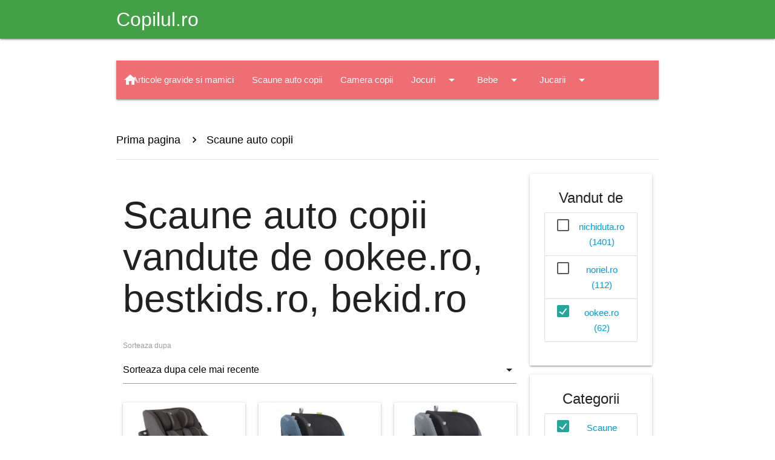

--- FILE ---
content_type: text/html; charset=UTF-8
request_url: https://shop.copilul.ro/Scaune-auto-copii-cs18/vandut-de/ookeero.bestkidsro.bekidro-ssm2.4.7
body_size: 8148
content:
<!DOCTYPE html>
<html lang="ro">

<head>
	<meta charset="utf-8">
	<meta name="viewport" content="width=device-width, initial-scale=1.0"/>

	<title> Scaune auto copii vandute de  ookee.ro, bestkids.ro, bekid.ro - Shop Copilul.ro</title>
	<meta name="description" content=" Scaune auto copii vandute de  ookee.ro, bestkids.ro, bekid.ro - Shop Copilul.ro" />

	<!-- Favicons -->
	<link rel="apple-touch-icon" href="https://shop.copilul.ro/assets/img/favicons/apple-touch-icon.png" sizes="180x180">
	<link rel="icon" href="https://shop.copilul.ro/assets/img/favicons/favicon-32x32.png" sizes="32x32" type="image/png">
	<link rel="icon" href="https://shop.copilul.ro/assets/img/favicons/favicon-16x16.png" sizes="16x16" type="image/png">
	<link rel="manifest" href="https://shop.copilul.ro/assets/img/favicons/manifest.json">
	<link rel="icon" href="https://shop.copilul.ro/assets/img/favicons/favicon.ico">

	<link href="https://fonts.googleapis.com/icon?family=Material+Icons" rel="stylesheet">
	<link href="https://cdn.jsdelivr.net/npm/@mdi/font@7.4.47/css/materialdesignicons.min.css" rel="stylesheet">
	
	<link href="https://shop.copilul.ro/assets/css/materialize.min.css" rel="stylesheet" media="screen" />
	<link href="https://shop.copilul.ro/assets/js/materialize.min.js" rel="javascript" media="screen" />

	<meta name="msapplication-config" content="https://shop.copilul.ro/assets/img/favicons/browserconfig.xml">

		
	<link rel="preconnect" href="https://www.copilul.ro/" />

	<link href="https://shop.copilul.ro/assets/css/fontawesome_shop.min.css" rel="stylesheet" media="screen" />

	    <script>
	window.dataLayer = window.dataLayer || [];
        function gtag(){dataLayer.push(arguments);}
        gtag('consent', 'default', {'ad_user_data':'denied','ad_personalization':'denied','ad_storage':'denied','analytics_storage':'denied'});
    </script>
    <!-- Google tag (gtag.js) -->
    <script async src="https://www.googletagmanager.com/gtag/js?id=G-G0LEB868KQ"></script>
    <script>
	window.dataLayer = window.dataLayer || [];
	function gtag(){dataLayer.push(arguments);}
	gtag('consent', 'update', {'ad_user_data':'granted','ad_personalization':'granted','ad_storage':'granted','analytics_storage':'granted'});
        gtag('js', new Date());
        gtag('config', 'G-G0LEB868KQ');
    </script>
	    <script src="https://securepubads.g.doubleclick.net/tag/js/gpt.js" crossorigin="anonymous" async></script>
    <script>
	window.googletag = window.googletag || {cmd: []};
	var anchor, interstitial, leftSideRail, rightSideRail;
	googletag.cmd.push(function() {
	    anchor          = googletag.defineOutOfPageSlot('/11453545/G1_Copilul.ro/G1_Copilul.ro_Anchor', googletag.enums.OutOfPageFormat.BOTTOM_ANCHOR);
	    interstitial    = googletag.defineOutOfPageSlot('/11453545/G1_Copilul.ro/G1_Copilul.ro_Interstitial', googletag.enums.OutOfPageFormat.INTERSTITIAL);

	    if (anchor) anchor.addService(googletag.pubads());
	    if (interstitial) interstitial.addService(googletag.pubads());

	    		leftSideRail    = googletag.defineOutOfPageSlot('/11453545/G1_Copilul.ro/G1_Copilul.ro_LeftSideRail', googletag.enums.OutOfPageFormat.LEFT_SIDE_RAIL);
		rightSideRail   = googletag.defineOutOfPageSlot('/11453545/G1_Copilul.ro/G1_Copilul.ro_RightSideRail', googletag.enums.OutOfPageFormat.RIGHT_SIDE_RAIL);
		if (leftSideRail) leftSideRail.addService(googletag.pubads());
		if (rightSideRail) rightSideRail.addService(googletag.pubads());
			    googletag.setConfig({
		centering: true,
		collapseDiv: "ON_NO_FILL",
		safeFrame: { forceSafeFrame: false },
		singleRequest: true
	    });

    	    googletag.enableServices();
	});
    </script>
    
    
	<style>
	.dropdown-content { top: 100% !important; width: auto !important; }
	.breadcrumb:before { color: black !important; font-size: 20px !important;}
	body { display: flex; min-height: 100vh; flex-direction: column; padding: 0 !important; }
	main { flex: 1 0 auto; }
	</style>
</head>
<body>

<header class="navbar-fixed">
	<nav class="green darken-1">
		<div class="nav-wrapper container">
			<a href="https://www.copilul.ro" title="Copilul.ro" class="brand-logo">
				Copilul.ro			</a>
		</div>
	</nav>
</header>

<main class="container section">

	<div class="row">
		<div class="col xl12 s12">
				<!-- /11453545/G1_Copilul.ro/G1_Copilul.ro_Billboard -->
<div id='div-gpt-ad-1755890437906-0' style='min-width: 970px; min-height: 250px; padding:15px 0;'>
    <script>
	googletag.cmd.push(function() {
	    googletag.defineSlot('/11453545/G1_Copilul.ro/G1_Copilul.ro_Billboard', [970, 250], 'div-gpt-ad-1755890437906-0').addService(googletag.pubads());
	    googletag.display('div-gpt-ad-1755890437906-0');
	});
    </script>
</div>
    		</div>
	</div>
	
	<div class="row">
		<nav class="col xl12 s12">
			<div class="nav-wrapper">
				<a href="https://shop.copilul.ro/" class="brand-logo left" title="Shop Copilul.ro">
					<i class="material-icons">home</i>
				</a>
				<a href="#" data-target="mobile-menu" class="sidenav-trigger right">
					<i class="material-icons">menu</i>
				</a>
				<ul class="right hide-on-med-and-down"><li><a href="https://shop.copilul.ro/Articole-gravide-si-mamici-cs24">Articole gravide si mamici</a></li><li><a href="https://shop.copilul.ro/Scaune-auto-copii-cs18">Scaune auto copii</a></li><li><a href="https://shop.copilul.ro/Camera-copii-cs10">Camera copii</a></li><li><a class="dropdown-trigger" data-target="navbar9" href="https://shop.copilul.ro/Jocuri-cs9">Jocuri<i class="material-icons right">arrow_drop_down</i></a></li><li><a class="dropdown-trigger" data-target="navbar6" href="https://shop.copilul.ro/Bebe-cs6">Bebe<i class="material-icons right">arrow_drop_down</i></a></li><li><a class="dropdown-trigger" data-target="navbar3" href="https://shop.copilul.ro/Jucarii-cs3">Jucarii<i class="material-icons right">arrow_drop_down</i></a></li><li><a class="dropdown-trigger" data-target="navbar1" href="https://shop.copilul.ro/Haine-cs1">Haine<i class="material-icons right">arrow_drop_down</i></a></li><li><a href="#searchbox" class="modal-trigger"><i class="material-icons right">search</i></a></li></ul><ul class="dropdown-content" id="navbar9"><li><a href="https://shop.copilul.ro/Timp-liber-cs33">Timp liber</a></li><li><a href="https://shop.copilul.ro/Indemanare-cs23">Indemanare</a></li><li><a href="https://shop.copilul.ro/Gandire-cs22">Gandire</a></li><li><a href="https://shop.copilul.ro/Magnetice-cs21">Magnetice</a></li><li><a href="https://shop.copilul.ro/Memorie-cs20">Memorie</a></li><li><a href="https://shop.copilul.ro/Puzzle-cs16">Puzzle</a></li></ul><ul class="dropdown-content" id="navbar6"><li><a href="https://shop.copilul.ro/Accesorii-cs32">Accesorii</a></li><li><a href="https://shop.copilul.ro/Articole-igiena-cs31">Articole igiena</a></li><li><a href="https://shop.copilul.ro/Premergatoare-cs30">Premergatoare</a></li><li><a href="https://shop.copilul.ro/Biberoane-si-tetine-cs8">Biberoane si tetine</a></li><li><a href="https://shop.copilul.ro/Mancare-cs7">Mancare</a></li><li><a href="https://shop.copilul.ro/Jucarii-bebelusi-cs5">Jucarii bebelusi</a></li><li><a href="https://shop.copilul.ro/Carucioare-si-accesorii-cs4">Carucioare si accesorii</a></li></ul><ul class="dropdown-content" id="navbar3"><li><a href="https://shop.copilul.ro/Papusi-cs17">Papusi</a></li><li><a href="https://shop.copilul.ro/Lego-cs15">Lego</a></li><li><a href="https://shop.copilul.ro/Jucarii-electrice-cs2">Jucarii electrice</a></li></ul><ul class="dropdown-content" id="navbar1"><li><a href="https://shop.copilul.ro/Baieti-cs14">Baieti</a></li><li><a href="https://shop.copilul.ro/Fete-cs13">Fete</a></li><li><a href="https://shop.copilul.ro/Tatitci-cs12">Tatitci</a></li><li><a href="https://shop.copilul.ro/Dama-cs11">Dama</a></li></ul><div id="searchbox" class="modal" style="height:250px;">	<div class="modal-content">		<form method="get" action="https://shop.copilul.ro/cautare" class="row">			<h4 class="black-text col xl12 s12">Cautare</h4>			<input class="col xl10 s10" type="text" name="search" placeholder="Cautare" required="required" minlength="3" pattern="[a-zA-Z 0-9~%.:_\-]{3,}" />			<button type="submit" class="btn blue right col xl2 s2">Cauta</button>		</form>	</div>	<div class="modal-footer">		<button type="button" class="btn btn-flat modal-close">Inchide</button>	</div></div><ul class="sidenav" id="mobile-menu"><li>	<ul class="collapsible collapsible-accordion">		<li>			<div>				<i class="material-icons right collapsible-header black-text"></i>				<a class="black-text" href="https://shop.copilul.ro/Articole-gravide-si-mamici-cs24">Articole gravide si mamici</a>			</div>		</li>	</ul><li>	<ul class="collapsible collapsible-accordion">		<li>			<div>				<i class="material-icons right collapsible-header black-text"></i>				<a class="black-text" href="https://shop.copilul.ro/Scaune-auto-copii-cs18">Scaune auto copii</a>			</div>		</li>	</ul><li>	<ul class="collapsible collapsible-accordion">		<li>			<div>				<i class="material-icons right collapsible-header black-text"></i>				<a class="black-text" href="https://shop.copilul.ro/Camera-copii-cs10">Camera copii</a>			</div>		</li>	</ul><li>	<ul class="collapsible collapsible-accordion">		<li>			<div>				<i class="material-icons right collapsible-header black-text">arrow_drop_down</i>				<a class="black-text" href="https://shop.copilul.ro/Jocuri-cs9">Jocuri</a>			</div>		<ul class="collapsible-body">			<li><a href="https://shop.copilul.ro/Timp-liber-cs33">Timp liber</a></li>			<li><a href="https://shop.copilul.ro/Indemanare-cs23">Indemanare</a></li>			<li><a href="https://shop.copilul.ro/Gandire-cs22">Gandire</a></li>			<li><a href="https://shop.copilul.ro/Magnetice-cs21">Magnetice</a></li>			<li><a href="https://shop.copilul.ro/Memorie-cs20">Memorie</a></li>			<li><a href="https://shop.copilul.ro/Puzzle-cs16">Puzzle</a></li>		</ul>		</li>	</ul></li><li>	<ul class="collapsible collapsible-accordion">		<li>			<div>				<i class="material-icons right collapsible-header black-text">arrow_drop_down</i>				<a class="black-text" href="https://shop.copilul.ro/Bebe-cs6">Bebe</a>			</div>		<ul class="collapsible-body">			<li><a href="https://shop.copilul.ro/Accesorii-cs32">Accesorii</a></li>			<li><a href="https://shop.copilul.ro/Articole-igiena-cs31">Articole igiena</a></li>			<li><a href="https://shop.copilul.ro/Premergatoare-cs30">Premergatoare</a></li>			<li><a href="https://shop.copilul.ro/Biberoane-si-tetine-cs8">Biberoane si tetine</a></li>			<li><a href="https://shop.copilul.ro/Mancare-cs7">Mancare</a></li>			<li><a href="https://shop.copilul.ro/Jucarii-bebelusi-cs5">Jucarii bebelusi</a></li>			<li><a href="https://shop.copilul.ro/Carucioare-si-accesorii-cs4">Carucioare si accesorii</a></li>		</ul>		</li>	</ul></li><li>	<ul class="collapsible collapsible-accordion">		<li>			<div>				<i class="material-icons right collapsible-header black-text">arrow_drop_down</i>				<a class="black-text" href="https://shop.copilul.ro/Jucarii-cs3">Jucarii</a>			</div>		<ul class="collapsible-body">			<li><a href="https://shop.copilul.ro/Papusi-cs17">Papusi</a></li>			<li><a href="https://shop.copilul.ro/Lego-cs15">Lego</a></li>			<li><a href="https://shop.copilul.ro/Jucarii-electrice-cs2">Jucarii electrice</a></li>		</ul>		</li>	</ul></li><li>	<ul class="collapsible collapsible-accordion">		<li>			<div>				<i class="material-icons right collapsible-header black-text">arrow_drop_down</i>				<a class="black-text" href="https://shop.copilul.ro/Haine-cs1">Haine</a>			</div>		<ul class="collapsible-body">			<li><a href="https://shop.copilul.ro/Baieti-cs14">Baieti</a></li>			<li><a href="https://shop.copilul.ro/Fete-cs13">Fete</a></li>			<li><a href="https://shop.copilul.ro/Tatitci-cs12">Tatitci</a></li>			<li><a href="https://shop.copilul.ro/Dama-cs11">Dama</a></li>		</ul>		</li>	</ul></li></ul>			</div>
		</nav>
	</div>
	<div class="section">
		<nav class="z-depth-0 white breadcrumb">
			<div class="nav-wrapper">
				<div class="col xl12 s12">
												<a href="https://shop.copilul.ro/" class="breadcrumb black-text">Prima pagina</a>
														<a href="https://shop.copilul.ro/Scaune-auto-copii-cs18" class="breadcrumb black-text">Scaune auto copii</a>
											</div>
			</div>
		</nav>
		<div class="divider"></div>
	</div>
	
<div class="row">
	<div class="col xl9 s12">
		<div class="row">
			<div class="col xl12 s12">
				<h1>
					 Scaune auto copii<span class="text-muted small"> vandute de </span> ookee.ro, bestkids.ro, bekid.ro				</h1>
			</div>
		</div>
		<div class="row">
							<div class="col xl12 s12 input-field">
					<form method="get" action="https://shop.copilul.ro/Scaune-auto-copii-cs18/vandut-de/ookeero.bestkidsro.bekidro-ssm2.4.7">
					<select class="js-on-change-submit" name="sort" id="sort" required="required">
												<option value="recent"  selected="selected">Sorteaza dupa cele mai recente</option>
						<option value="name_asc" >Sorteaza dupa nume: de la A la Z</option>
						<option value="name_desc" >Sorteaza dupa nume: de la Z la A</option>
						<option value="price_asc" >Sorteaza dupa pret: de la mic la mare</option>
						<option value="price_desc" >Sorteaza dupa pret: de la mare la mic</option>
					</select>
					<label for="sort" class="sr-only">Sorteaza dupa</label>
					</form>
				</div>
									<div class="col xl4 s12">
						<div class="card medium">
														<div class="card-image">
								<img class="lazy" loading="lazy" data-src="https://www.ookee.ro/291545-large_default/scaun-auto-graco-rotativ-360-turn2me-i-size-heather.jpg" alt="Scaun auto Graco rotativ 360 Turn2Me i-Size Heather" />
								<noscript>
								    <img class="" loading="lazy" src="https://www.ookee.ro/291545-large_default/scaun-auto-graco-rotativ-360-turn2me-i-size-heather.jpg" alt="Scaun auto Graco rotativ 360 Turn2Me i-Size Heather" itemprop="image" />
								</noscript>
																	<span class="card-title" style="padding:5px !important; background-color:#bec72b; color:#0a0a0a">
										1190 RON									</span>
																</div>
							<div class="card-content center-align">
								<a class="card-title black-text" href="https://shop.copilul.ro/Scaune-auto-copii/Scaun-auto-Graco-rotativ-360-Turn2Me-i-Size-Heather-ds299815">
									Scaun auto Graco rotativ 360 Turn2Me i-Size Heather								</a>
							</div>
						</div>
					</div>
										<div class="col xl4 s12">
						<div class="card medium">
														<div class="card-image">
								<img class="lazy" loading="lazy" data-src="https://www.ookee.ro/346761-large_default/scaun-auto-swandoo-charlie-i-size-blueberry.jpg" alt="Scaun auto Swandoo Charlie i-Size Blueberry" />
								<noscript>
								    <img class="" loading="lazy" src="https://www.ookee.ro/346761-large_default/scaun-auto-swandoo-charlie-i-size-blueberry.jpg" alt="Scaun auto Swandoo Charlie i-Size Blueberry" itemprop="image" />
								</noscript>
																	<span class="card-title" style="padding:5px !important; background-color:#bec72b; color:#0a0a0a">
										1345 RON									</span>
																</div>
							<div class="card-content center-align">
								<a class="card-title black-text" href="https://shop.copilul.ro/Scaune-auto-copii/Scaun-auto-Swandoo-Charlie-i-Size-Blueberry-ds261517">
									Scaun auto Swandoo Charlie i-Size Blueberry								</a>
							</div>
						</div>
					</div>
										<div class="col xl4 s12">
						<div class="card medium">
														<div class="card-image">
								<img class="lazy" loading="lazy" data-src="https://www.ookee.ro/338578-large_default/scaun-auto-swandoo-charlie-i-size-sesame-grey.jpg" alt="Scaun auto Swandoo Charlie i-Size Sesame Grey" />
								<noscript>
								    <img class="" loading="lazy" src="https://www.ookee.ro/338578-large_default/scaun-auto-swandoo-charlie-i-size-sesame-grey.jpg" alt="Scaun auto Swandoo Charlie i-Size Sesame Grey" itemprop="image" />
								</noscript>
																	<span class="card-title" style="padding:5px !important; background-color:#bec72b; color:#0a0a0a">
										1345 RON									</span>
																</div>
							<div class="card-content center-align">
								<a class="card-title black-text" href="https://shop.copilul.ro/Scaune-auto-copii/Scaun-auto-Swandoo-Charlie-i-Size-Sesame-Grey-ds261513">
									Scaun auto Swandoo Charlie i-Size Sesame Grey								</a>
							</div>
						</div>
					</div>
										<div class="col xl4 s12">
						<div class="card medium">
														<div class="card-image">
								<img class="lazy" loading="lazy" data-src="https://www.ookee.ro/370702-large_default/scaun-auto-chipolino-hypnotic-i-size-40-150-cm-cu-sistem-isofix-si-sezut-rotativ-pink-marshmallow.jpg" alt="Scaun auto Chipolino Hypnotic I-Size 40-150 cm cu sistem Isofix si sezut rotativ pink marshmallow" />
								<noscript>
								    <img class="" loading="lazy" src="https://www.ookee.ro/370702-large_default/scaun-auto-chipolino-hypnotic-i-size-40-150-cm-cu-sistem-isofix-si-sezut-rotativ-pink-marshmallow.jpg" alt="Scaun auto Chipolino Hypnotic I-Size 40-150 cm cu sistem Isofix si sezut rotativ pink marshmallow" itemprop="image" />
								</noscript>
																	<span class="card-title" style="padding:5px !important; background-color:#bec72b; color:#0a0a0a">
										700.22 RON									</span>
																</div>
							<div class="card-content center-align">
								<a class="card-title black-text" href="https://shop.copilul.ro/Scaune-auto-copii/Scaun-auto-Chipolino-Hypnotic-I-Size-40-150-cm-cu-sistem-Isofix-si-sezut-rotativ-pink-marshmallow-ds258889">
									Scaun auto Chipolino Hypnotic I-Size 40-150 cm cu sistem Isofix si sezut rotativ pink marshmallow								</a>
							</div>
						</div>
					</div>
										<div class="col xl4 s12">
						<div class="card medium">
														<div class="card-image">
								<img class="lazy" loading="lazy" data-src="https://www.ookee.ro/370682-large_default/scaun-auto-chipolino-hypnotic-i-size-40-150-cm-cu-sistem-isofix-si-sezut-rotativ-blackberry.jpg" alt="Scaun auto Chipolino Hypnotic I-Size 40-150 cm cu sistem Isofix si sezut rotativ blackberry" />
								<noscript>
								    <img class="" loading="lazy" src="https://www.ookee.ro/370682-large_default/scaun-auto-chipolino-hypnotic-i-size-40-150-cm-cu-sistem-isofix-si-sezut-rotativ-blackberry.jpg" alt="Scaun auto Chipolino Hypnotic I-Size 40-150 cm cu sistem Isofix si sezut rotativ blackberry" itemprop="image" />
								</noscript>
																	<span class="card-title" style="padding:5px !important; background-color:#bec72b; color:#0a0a0a">
										700.22 RON									</span>
																</div>
							<div class="card-content center-align">
								<a class="card-title black-text" href="https://shop.copilul.ro/Scaune-auto-copii/Scaun-auto-Chipolino-Hypnotic-I-Size-40-150-cm-cu-sistem-Isofix-si-sezut-rotativ-blackberry-ds258888">
									Scaun auto Chipolino Hypnotic I-Size 40-150 cm cu sistem Isofix si sezut rotativ blackberry								</a>
							</div>
						</div>
					</div>
										<div class="col xl4 s12">
						<div class="card medium">
														<div class="card-image">
								<img class="lazy" loading="lazy" data-src="https://www.ookee.ro/370648-large_default/scaun-auto-chipolino-hypnotic-i-size-40-150-cm-cu-sistem-isofix-si-sezut-rotativ-tiramisu.jpg" alt="Scaun auto Chipolino Hypnotic I-Size 40-150 cm cu sistem Isofix si sezut rotativ tiramisu" />
								<noscript>
								    <img class="" loading="lazy" src="https://www.ookee.ro/370648-large_default/scaun-auto-chipolino-hypnotic-i-size-40-150-cm-cu-sistem-isofix-si-sezut-rotativ-tiramisu.jpg" alt="Scaun auto Chipolino Hypnotic I-Size 40-150 cm cu sistem Isofix si sezut rotativ tiramisu" itemprop="image" />
								</noscript>
																	<span class="card-title" style="padding:5px !important; background-color:#bec72b; color:#0a0a0a">
										700.22 RON									</span>
																</div>
							<div class="card-content center-align">
								<a class="card-title black-text" href="https://shop.copilul.ro/Scaune-auto-copii/Scaun-auto-Chipolino-Hypnotic-I-Size-40-150-cm-cu-sistem-Isofix-si-sezut-rotativ-tiramisu-ds258887">
									Scaun auto Chipolino Hypnotic I-Size 40-150 cm cu sistem Isofix si sezut rotativ tiramisu								</a>
							</div>
						</div>
					</div>
										<div class="col xl4 s12">
						<div class="card medium">
														<div class="card-image">
								<img class="lazy" loading="lazy" data-src="https://www.ookee.ro/370692-large_default/scaun-auto-chipolino-hypnotic-i-size-40-150-cm-cu-sistem-isofix-si-sezut-rotativ-basil.jpg" alt="Scaun auto Chipolino Hypnotic I-Size 40-150 cm cu sistem Isofix si sezut rotativ basil" />
								<noscript>
								    <img class="" loading="lazy" src="https://www.ookee.ro/370692-large_default/scaun-auto-chipolino-hypnotic-i-size-40-150-cm-cu-sistem-isofix-si-sezut-rotativ-basil.jpg" alt="Scaun auto Chipolino Hypnotic I-Size 40-150 cm cu sistem Isofix si sezut rotativ basil" itemprop="image" />
								</noscript>
																	<span class="card-title" style="padding:5px !important; background-color:#bec72b; color:#0a0a0a">
										700.22 RON									</span>
																</div>
							<div class="card-content center-align">
								<a class="card-title black-text" href="https://shop.copilul.ro/Scaune-auto-copii/Scaun-auto-Chipolino-Hypnotic-I-Size-40-150-cm-cu-sistem-Isofix-si-sezut-rotativ-basil-ds257291">
									Scaun auto Chipolino Hypnotic I-Size 40-150 cm cu sistem Isofix si sezut rotativ basil								</a>
							</div>
						</div>
					</div>
										<div class="col xl4 s12">
						<div class="card medium">
														<div class="card-image">
								<img class="lazy" loading="lazy" data-src="https://www.ookee.ro/370672-large_default/scaun-auto-chipolino-hypnotic-i-size-40-150-cm-cu-sistem-isofix-si-sezut-rotativ-anthracite.jpg" alt="Scaun auto Chipolino Hypnotic I-Size 40-150 cm cu sistem Isofix si sezut rotativ anthracite" />
								<noscript>
								    <img class="" loading="lazy" src="https://www.ookee.ro/370672-large_default/scaun-auto-chipolino-hypnotic-i-size-40-150-cm-cu-sistem-isofix-si-sezut-rotativ-anthracite.jpg" alt="Scaun auto Chipolino Hypnotic I-Size 40-150 cm cu sistem Isofix si sezut rotativ anthracite" itemprop="image" />
								</noscript>
																	<span class="card-title" style="padding:5px !important; background-color:#bec72b; color:#0a0a0a">
										700.22 RON									</span>
																</div>
							<div class="card-content center-align">
								<a class="card-title black-text" href="https://shop.copilul.ro/Scaune-auto-copii/Scaun-auto-Chipolino-Hypnotic-I-Size-40-150-cm-cu-sistem-Isofix-si-sezut-rotativ-anthracite-ds257290">
									Scaun auto Chipolino Hypnotic I-Size 40-150 cm cu sistem Isofix si sezut rotativ anthracite								</a>
							</div>
						</div>
					</div>
										<div class="col xl4 s12">
						<div class="card medium">
														<div class="card-image">
								<img class="lazy" loading="lazy" data-src="https://www.ookee.ro/370662-large_default/scaun-auto-chipolino-hypnotic-i-size-40-150-cm-cu-sistem-isofix-si-sezut-rotativ-cloud.jpg" alt="Scaun auto Chipolino Hypnotic I-Size 40-150 cm cu sistem Isofix si sezut rotativ cloud" />
								<noscript>
								    <img class="" loading="lazy" src="https://www.ookee.ro/370662-large_default/scaun-auto-chipolino-hypnotic-i-size-40-150-cm-cu-sistem-isofix-si-sezut-rotativ-cloud.jpg" alt="Scaun auto Chipolino Hypnotic I-Size 40-150 cm cu sistem Isofix si sezut rotativ cloud" itemprop="image" />
								</noscript>
																	<span class="card-title" style="padding:5px !important; background-color:#bec72b; color:#0a0a0a">
										700.22 RON									</span>
																</div>
							<div class="card-content center-align">
								<a class="card-title black-text" href="https://shop.copilul.ro/Scaune-auto-copii/Scaun-auto-Chipolino-Hypnotic-I-Size-40-150-cm-cu-sistem-Isofix-si-sezut-rotativ-cloud-ds257289">
									Scaun auto Chipolino Hypnotic I-Size 40-150 cm cu sistem Isofix si sezut rotativ cloud								</a>
							</div>
						</div>
					</div>
										<div class="col xl4 s12">
						<div class="card medium">
														<div class="card-image">
								<img class="lazy" loading="lazy" data-src="https://www.ookee.ro/355141-large_default/scaun-auto-nania-ranger-black.jpg" alt="Scaun Auto Nania Ranger, Black" />
								<noscript>
								    <img class="" loading="lazy" src="https://www.ookee.ro/355141-large_default/scaun-auto-nania-ranger-black.jpg" alt="Scaun Auto Nania Ranger, Black" itemprop="image" />
								</noscript>
																	<span class="card-title" style="padding:5px !important; background-color:#bec72b; color:#0a0a0a">
										1253.9 RON									</span>
																</div>
							<div class="card-content center-align">
								<a class="card-title black-text" href="https://shop.copilul.ro/Scaune-auto-copii/Scaun-Auto-Nania-Ranger-Black-ds252188">
									Scaun Auto Nania Ranger, Black								</a>
							</div>
						</div>
					</div>
										<div class="col xl4 s12">
						<div class="card medium">
														<div class="card-image">
								<img class="lazy" loading="lazy" data-src="https://www.ookee.ro/346771-large_default/scaun-auto-swandoo-charlie-i-size-alfalfa.jpg" alt="Scaun auto Swandoo Charlie i-Size Alfalfa" />
								<noscript>
								    <img class="" loading="lazy" src="https://www.ookee.ro/346771-large_default/scaun-auto-swandoo-charlie-i-size-alfalfa.jpg" alt="Scaun auto Swandoo Charlie i-Size Alfalfa" itemprop="image" />
								</noscript>
																	<span class="card-title" style="padding:5px !important; background-color:#bec72b; color:#0a0a0a">
										1345 RON									</span>
																</div>
							<div class="card-content center-align">
								<a class="card-title black-text" href="https://shop.copilul.ro/Scaune-auto-copii/Scaun-auto-Swandoo-Charlie-i-Size-Alfalfa-ds252120">
									Scaun auto Swandoo Charlie i-Size Alfalfa								</a>
							</div>
						</div>
					</div>
										<div class="col xl4 s12">
						<div class="card medium">
														<div class="card-image">
								<img class="lazy" loading="lazy" data-src="https://www.ookee.ro/346751-large_default/scaun-auto-swandoo-charlie-i-size-lime-sesame-grey.jpg" alt="Scaun auto Swandoo Charlie i-Size Lime Sesame Grey" />
								<noscript>
								    <img class="" loading="lazy" src="https://www.ookee.ro/346751-large_default/scaun-auto-swandoo-charlie-i-size-lime-sesame-grey.jpg" alt="Scaun auto Swandoo Charlie i-Size Lime Sesame Grey" itemprop="image" />
								</noscript>
																	<span class="card-title" style="padding:5px !important; background-color:#bec72b; color:#0a0a0a">
										1345 RON									</span>
																</div>
							<div class="card-content center-align">
								<a class="card-title black-text" href="https://shop.copilul.ro/Scaune-auto-copii/Scaun-auto-Swandoo-Charlie-i-Size-Lime-Sesame-Grey-ds252119">
									Scaun auto Swandoo Charlie i-Size Lime Sesame Grey								</a>
							</div>
						</div>
					</div>
							</div>
					<div class="row">
				<ul class="pagination center"><li class="active"><a href="#">1</a></li><li><a href="https://shop.copilul.ro/Scaune-auto-copii-cs18/vandut-de/ookeero.bestkidsro.bekidro-ssm2.4.7?page=2">2</a></li><li><a href="https://shop.copilul.ro/Scaune-auto-copii-cs18/vandut-de/ookeero.bestkidsro.bekidro-ssm2.4.7?page=3">3</a></li><li><a href="https://shop.copilul.ro/Scaune-auto-copii-cs18/vandut-de/ookeero.bestkidsro.bekidro-ssm2.4.7?page=2"><i class="material-icons">chevron_right</i></a></li><li><a href="https://shop.copilul.ro/Scaune-auto-copii-cs18/vandut-de/ookeero.bestkidsro.bekidro-ssm2.4.7?page=6"><i class="material-icons">last_page</i></a></li></ul>			</div>
				</div>
	<div class="col xl3 s12 center-align">

		<div class="card">
		<div class="card-content" id="filterSellers">
			<span class="card-title">Vandut de</span>
			<form method="get" action="#">
			<ul class="collection">
									<li class="collection-item">
						<label>
							<input type="checkbox" class="filled-in" id="s3"  />
							<span for="s3">
								<a class="text-dark " href="https://shop.copilul.ro/Scaune-auto-copii-cs18/vandut-de/ookeero.nichidutaro.bestkidsro.bekidro-ssm2.3.4.7">
									nichiduta.ro (1401)								</a>
							</span>
						</label>
					</li>
										<li class="collection-item">
						<label>
							<input type="checkbox" class="filled-in" id="s5"  />
							<span for="s5">
								<a class="text-dark " href="https://shop.copilul.ro/Scaune-auto-copii-cs18/vandut-de/ookeero.bestkidsro.norielro.bekidro-ssm2.4.5.7">
									noriel.ro (112)								</a>
							</span>
						</label>
					</li>
										<li class="collection-item">
						<label>
							<input type="checkbox" class="filled-in" id="s2" checked="checked" />
							<span for="s2">
								<a class="text-dark active" href="https://shop.copilul.ro/Scaune-auto-copii-cs18/vandut-de/bestkidsro.bekidro-ssm4.7">
									ookee.ro (62)								</a>
							</span>
						</label>
					</li>
					                        </ul>
                        </form>
		</div>
	</div>
	
	<div class="card">
		<div class="card-content" id="filterCategories">
			<span class="card-title">Categorii</span>
			<form method="get" action="#">
			<ul class="collection">
									<li class="collection-item">
						<label>
							<input type="checkbox" class="filled-in" id="c18" checked="checked" />
							<span for="c18">
								<a class="text-dark active" href="https://shop.copilul.ro/vandut-de/ookeero.bestkidsro.bekidro-ssm2.4.7">
									Scaune auto copii (62)								</a>
							</span>
						</label>
					</li>
								</ul>
			</form>
		</div>
	</div>
	











<div class="d-none d-lg-block">





</div>    <!-- /11453545/G1_Copilul.ro/G1_Copilul.ro_Box_1 -->
    <div id='div-gpt-ad-1755901975206-0' style='min-width: 300px; min-height: 250px;'>
	<script>
	    googletag.cmd.push(function() {
		googletag.defineSlot('/11453545/G1_Copilul.ro/G1_Copilul.ro_Box_1', [300, 250], 'div-gpt-ad-1755901975206-0').addService(googletag.pubads());
		googletag.display('div-gpt-ad-1755901975206-0');
	    });
	</script>
    </div><div class="card">
	<div class="card-content row">
		<span class="card-title xl12 s12" style="font-size:20px;">
			Aboneaza-te la newsletter		</span>
				<form method="post" action="https://www.copilul.ro/subscribeNLGeneral.php?op=subscribe" id="newsletterSubscribe" class="col xl12">
		<div class="row">
		<div class="input-field col xl12 s12">
			<input id="subscribeEmail" type="email" class="validate" name="email_nl_general" placeholder="Adresa de email" required="required" >
			<label for="subscribeEmail" class="active">Adresa de email</label>
		</div>
		<div class="input-field col xl12 s12 center-align row">
			<button class="btn blue waves-effect waves-light col xl12 s12" type="submit" name="action">
				Abonare			</button>
		</div>
		<div class="input-field col xl12 s12">
			<label>
								<input type="checkbox" name="terms_nl_general" id="subscribeTerms" class="filled-in">
				<span>Accept <a href="https://www.copilul.ro/termeni-conditii.html" class="text-success " title="Termeni si conditii" target="_blank" rel="nofollow"><u>termenii si conditiile</u></a> site-ului.</span>
			</label>
		</div>
		</div>
		</form>
	</div>
</div>

<script type="text/javascript">
	var text_JavaScriptDoesNotRun = 'Trebuie sa permiti rularea javascripturilor pentru a putea face aceasta actiune';
</script><!-- /11453545/G1_Copilul.ro/G1_Copilul.ro_Filmstrip_1 -->
<div id='div-gpt-ad-1755902543824-0' style='min-width: 300px; min-height: 600px;'>
    <script>
	googletag.cmd.push(function() {
	    googletag.defineSlot('/11453545/G1_Copilul.ro/G1_Copilul.ro_Filmstrip_1', [300, 600], 'div-gpt-ad-1755902543824-0').addService(googletag.pubads());
	    googletag.display('div-gpt-ad-1755902543824-0');
	});
    </script>
</div>	<div class="card">
		<div class="card-content">
			<span class="card-title">Cele mai citite articole</span>
		</div>
		<div class="card-content">
							<div class="row">
    					<div class="col xl5 s5">
						            					<img class="lazy" loading="lazy" data-src="https://static.copilul.ro/_files/articole/thumbs/37/4a/62588398_60h.jpg" alt="Accident grav intr-un spatiu de cazare din Toplita. Doi frati au cazut peste balustrada, unul a suferit fracturi deschise" />
						<noscript>
							<img loading="lazy" src="https://static.copilul.ro/_files/articole/thumbs/37/4a/62588398_60h.jpg" alt="Accident grav intr-un spatiu de cazare din Toplita. Doi frati au cazut peste balustrada, unul a suferit fracturi deschise" />
						</noscript>
                			</div>
                                	<div class="col xl7 s7">
                                		<a href="https://www.copilul.ro/stiri-copii/generale/accident-grav-intr-un-spatiu-de-cazare-din-toplita-doi-frati-au-cazut-peste-balustrada-unul-a-suferit-fracturi-deschise-a39018.html" class="black-text">
                                			Accident grav intr-un spatiu de cazare din Toplita. Doi frat&hellip;                                		</a>
                                        </div>
                                </div>
								<div class="row">
    					<div class="col xl5 s5">
						            					<img class="lazy" loading="lazy" data-src="https://static.copilul.ro/_files/articole/thumbs/72/f9/cum_reuseste_andreea_balan_sa_se_mentina_in_forma._4_1_60h.jpg" alt="Dieta Andreei Balan: disciplina care o mentine la 50 de kilograme de doua decenii" />
						<noscript>
							<img loading="lazy" src="https://static.copilul.ro/_files/articole/thumbs/72/f9/cum_reuseste_andreea_balan_sa_se_mentina_in_forma._4_1_60h.jpg" alt="Dieta Andreei Balan: disciplina care o mentine la 50 de kilograme de doua decenii" />
						</noscript>
                			</div>
                                	<div class="col xl7 s7">
                                		<a href="https://www.copilul.ro/stiri-copii/mondene/dieta-andreei-balan-disciplina-care-o-mentine-la-50-de-kilograme-de-doua-decenii-a39015.html" class="black-text">
                                			Dieta Andreei Balan: disciplina care o mentine la 50 de kilo&hellip;                                		</a>
                                        </div>
                                </div>
								<div class="row">
    					<div class="col xl5 s5">
						            					<img class="lazy" loading="lazy" data-src="https://static.copilul.ro/_files/articole/thumbs/34/8b/587709070_1417504846409504_6784727754692003039_n_60h.jpg" alt="Imagini incredibile! O politista a alaptat un bebelus abandonat, in plina strada. Copilul nu mancase de 2 zile" />
						<noscript>
							<img loading="lazy" src="https://static.copilul.ro/_files/articole/thumbs/34/8b/587709070_1417504846409504_6784727754692003039_n_60h.jpg" alt="Imagini incredibile! O politista a alaptat un bebelus abandonat, in plina strada. Copilul nu mancase de 2 zile" />
						</noscript>
                			</div>
                                	<div class="col xl7 s7">
                                		<a href="https://www.copilul.ro/stiri-copii/generale/imagini-incredibile-o-politista-a-alaptat-un-bebelus-abandonat-in-plina-strada-copilul-nu-mancase-de-2-zile-a39040.html" class="black-text">
                                			Imagini incredibile! O politista a alaptat un bebelus abando&hellip;                                		</a>
                                        </div>
                                </div>
								<div class="row">
    					<div class="col xl5 s5">
						            					<img class="lazy" loading="lazy" data-src="https://static.copilul.ro/_files/articole/thumbs/98/bc/Mihai_Eminescu_60h.jpg" alt="15 ianuarie – Ziua Marelui Poet Mihai Eminescu. Cine a fost Luceafarul poeziei romanesti" />
						<noscript>
							<img loading="lazy" src="https://static.copilul.ro/_files/articole/thumbs/98/bc/Mihai_Eminescu_60h.jpg" alt="15 ianuarie – Ziua Marelui Poet Mihai Eminescu. Cine a fost Luceafarul poeziei romanesti" />
						</noscript>
                			</div>
                                	<div class="col xl7 s7">
                                		<a href="https://www.copilul.ro/stiri-copii/generale/15-ianuarie-ziua-marelui-poet-mihai-eminescu-cine-a-fost-luceafarul-poeziei-romanesti-a39011.html" class="black-text">
                                			15 ianuarie – Ziua Marelui Poet Mihai Eminescu. Cine a fos&hellip;                                		</a>
                                        </div>
                                </div>
								<div class="row">
    					<div class="col xl5 s5">
						            					<img class="lazy" loading="lazy" data-src="https://static.copilul.ro/_files/articole/thumbs/9d/8f/horoscop_14__60h.jpg" alt="Horoscop 14 ianuarie 2026: Zile decisive si surprize emotionale pentru 3 zodii" />
						<noscript>
							<img loading="lazy" src="https://static.copilul.ro/_files/articole/thumbs/9d/8f/horoscop_14__60h.jpg" alt="Horoscop 14 ianuarie 2026: Zile decisive si surprize emotionale pentru 3 zodii" />
						</noscript>
                			</div>
                                	<div class="col xl7 s7">
                                		<a href="https://www.copilul.ro/pentru-mama/horoscop/horoscop-14-ianuarie-2026-zile-decisive-si-surprize-emotionale-pentru-3-zodii-a39026.html" class="black-text">
                                			Horoscop 14 ianuarie 2026: Zile decisive si surprize emotion&hellip;                                		</a>
                                        </div>
                                </div>
						</div>
		<div class="card-action right-align">
			<a href="https://www.copilul.ro/articole_noi" class="green-text">
				Mai multe noutati			</a>
		</div>
	</div>
	<!-- /11453545/G1_Copilul.ro/G1_Copilul.ro_Box_2 -->
<div id='div-gpt-ad-1755902106161-0' style='min-width: 300px; min-height: 250px;'>
    <script>
	googletag.cmd.push(function() { 
	    googletag.defineSlot('/11453545/G1_Copilul.ro/G1_Copilul.ro_Box_2', [300, 250], 'div-gpt-ad-1755902106161-0').addService(googletag.pubads());
	    googletag.display('div-gpt-ad-1755902106161-0');
	});
    </script>
</div>		<div class="card">
							<div class="card-image">
										<img class="lazy" loading="lazy" data-src="https://www.copilul.ro/copilul_amvc/files/specialisti/logo Copilul FB.jpg" alt=" Copilul.ro" />
					<noscript>
						<img loading="lazy" src="SITE_COPILUL__WEBLINKcopilul_amvc/files/specialisti/logo Copilul FB.jpg" alt=" Copilul.ro" />
					</noscript>
				</div>
							<div class="card-content">
				<span class="card-title">
					 Copilul.ro				</span>
				<a href="https://www.copilul.ro/specialisti/psihologi/evolutia-relatiilor-sociale-cum-sa-ne-adaptam-si-sa-prosperam-intr-o-lume-in-schimbare-a30762.html" class="black-text">
					Evolutia relatiilor sociale: cum sa ne adaptam si sa prosperam intr-o lume in schimbare				</a>
			</div>
		</div>
		<!-- /11453545/G1_Copilul.ro/G1_Copilul.ro_Filmstrip_2 -->
<div id='div-gpt-ad-1755902673320-0' style='min-width: 300px; min-height: 600px;'>
    <script>
	googletag.cmd.push(function() {
	    googletag.defineSlot('/11453545/G1_Copilul.ro/G1_Copilul.ro_Filmstrip_2', [300, 600], 'div-gpt-ad-1755902673320-0').addService(googletag.pubads());
	    googletag.display('div-gpt-ad-1755902673320-0');
	});
    </script>
</div>	<div class="card">
		<div class="card-content">
			<span class="card-title">
			    Horoscop zilnic			</span>
			<div class="row">
									<div class="col xl3 s3">
						<a href="https://www.copilul.ro/horoscop-berbec-azi-24-septembrie-2024-h1131.html" class="btn-floating green black-text" style="margin-bottom:10px;">
							<i class="material-icons">
							&#9800;							</i>
						</a>
					</div>
										<div class="col xl3 s3">
						<a href="https://www.copilul.ro/horoscop-taur-azi-24-septembrie-2024-h1132.html" class="btn-floating green black-text" style="margin-bottom:10px;">
							<i class="material-icons">
							&#9801;							</i>
						</a>
					</div>
										<div class="col xl3 s3">
						<a href="https://www.copilul.ro/horoscop-gemeni-azi-24-septembrie-2024-h1133.html" class="btn-floating green black-text" style="margin-bottom:10px;">
							<i class="material-icons">
							&#9802;							</i>
						</a>
					</div>
										<div class="col xl3 s3">
						<a href="https://www.copilul.ro/horoscop-rac-azi-24-septembrie-2024-h1134.html" class="btn-floating green black-text" style="margin-bottom:10px;">
							<i class="material-icons">
							&#9803;							</i>
						</a>
					</div>
										<div class="col xl3 s3">
						<a href="https://www.copilul.ro/horoscop-leu-azi-24-septembrie-2024-h1135.html" class="btn-floating green black-text" style="margin-bottom:10px;">
							<i class="material-icons">
							&#9804;							</i>
						</a>
					</div>
										<div class="col xl3 s3">
						<a href="https://www.copilul.ro/horoscop-fecioara-azi-24-septembrie-2024-h1136.html" class="btn-floating green black-text" style="margin-bottom:10px;">
							<i class="material-icons">
							&#9805;							</i>
						</a>
					</div>
										<div class="col xl3 s3">
						<a href="https://www.copilul.ro/horoscop-balanta-azi-24-septembrie-2024-h1137.html" class="btn-floating green black-text" style="margin-bottom:10px;">
							<i class="material-icons">
							&#9806;							</i>
						</a>
					</div>
										<div class="col xl3 s3">
						<a href="https://www.copilul.ro/horoscop-scorpion-azi-24-septembrie-2024-h1138.html" class="btn-floating green black-text" style="margin-bottom:10px;">
							<i class="material-icons">
							&#9807;							</i>
						</a>
					</div>
										<div class="col xl3 s3">
						<a href="https://www.copilul.ro/horoscop-sagetator-azi-24-septembrie-2024-h1139.html" class="btn-floating green black-text" style="margin-bottom:10px;">
							<i class="material-icons">
							&#9808;							</i>
						</a>
					</div>
										<div class="col xl3 s3">
						<a href="https://www.copilul.ro/horoscop-capricorn-azi-24-septembrie-2024-h1140.html" class="btn-floating green black-text" style="margin-bottom:10px;">
							<i class="material-icons">
							&#9809;							</i>
						</a>
					</div>
										<div class="col xl3 s3">
						<a href="https://www.copilul.ro/horoscop-varsator-azi-24-septembrie-2024-h1141.html" class="btn-floating green black-text" style="margin-bottom:10px;">
							<i class="material-icons">
							&#9810;							</i>
						</a>
					</div>
										<div class="col xl3 s3">
						<a href="https://www.copilul.ro/horoscop-pesti-azi-24-septembrie-2024-h1142.html" class="btn-floating green black-text" style="margin-bottom:10px;">
							<i class="material-icons">
							&#9811;							</i>
						</a>
					</div>
								</div>
		</div>
	</div>
		<div class="card">
		<div class="card-content">
			<span class="card-title">Retete pentru bebelusi si copii</span>
							<div class="row">
					<div class="col xl5 s5">
												<img class="lazy" loading="lazy" data-src="https://static.copilul.ro/_files/articole/thumbs/11/f5/retete_2_ani_60h.jpg" alt="Cina rapida pentru copii: 5 retete sanatoase pentru micutii de 2 ani" />
						<noscript>
							<img loading="lazy" src="https://static.copilul.ro/_files/articole/thumbs/11/f5/retete_2_ani_60h.jpg" alt="Cina rapida pentru copii: 5 retete sanatoase pentru micutii de 2 ani" />
						</noscript>
					</div>
					<div class="col xl7 s7">
						<a href="https://www.copilul.ro/retete-bebelusi/dupa-2-ani/cina-rapida-pentru-copii-5-retete-sanatoase-pentru-micutii-de-2-ani-a38206.html" class="black-text">
							Cina rapida pentru copii: 5 retete sanatoase pentru micutii de 2 ani						</a>
					</div>
				</div>
								<div class="row">
					<div class="col xl5 s5">
												<img class="lazy" loading="lazy" data-src="https://static.copilul.ro/_files/articole/thumbs/c1/f2/chiftelute_de_naut_60h.jpg" alt="Chiftelute cu naut si legume" />
						<noscript>
							<img loading="lazy" src="https://static.copilul.ro/_files/articole/thumbs/c1/f2/chiftelute_de_naut_60h.jpg" alt="Chiftelute cu naut si legume" />
						</noscript>
					</div>
					<div class="col xl7 s7">
						<a href="https://www.copilul.ro/retete-bebelusi/varsta-1-an/chiftelute-cu-naut-si-legume-a35118.html" class="black-text">
							Chiftelute cu naut si legume						</a>
					</div>
				</div>
								<div class="row">
					<div class="col xl5 s5">
												<img class="lazy" loading="lazy" data-src="https://static.copilul.ro/_files/articole/thumbs/ef/d0/mamaliga_pentru_bebelusi_60h.png" alt="Mamaliga pentru bebelusi" />
						<noscript>
							<img loading="lazy" src="https://static.copilul.ro/_files/articole/thumbs/ef/d0/mamaliga_pentru_bebelusi_60h.png" alt="Mamaliga pentru bebelusi" />
						</noscript>
					</div>
					<div class="col xl7 s7">
						<a href="https://www.copilul.ro/retete-bebelusi/varsta-1-an/mamaliga-pentru-bebelusi-a35117.html" class="black-text">
							Mamaliga pentru bebelusi						</a>
					</div>
				</div>
								<div class="row">
					<div class="col xl5 s5">
												<img class="lazy" loading="lazy" data-src="https://static.copilul.ro/_files/articole/thumbs/c7/26/Omleta_la_cuptor_pentru_copii_peste_1_an_60h.jpg" alt="Omleta la cuptor pentru copii de peste 1 an" />
						<noscript>
							<img loading="lazy" src="https://static.copilul.ro/_files/articole/thumbs/c7/26/Omleta_la_cuptor_pentru_copii_peste_1_an_60h.jpg" alt="Omleta la cuptor pentru copii de peste 1 an" />
						</noscript>
					</div>
					<div class="col xl7 s7">
						<a href="https://www.copilul.ro/retete-bebelusi/varsta-1-an/omleta-la-cuptor-pentru-copii-de-peste-1-an-a35115.html" class="black-text">
							Omleta la cuptor pentru copii de peste 1 an						</a>
					</div>
				</div>
						</div>
		<div class="card-action right-align">
			<a href="https://www.copilul.ro/retete-bebelusi/" class="green-text">
				Vezi toate retetele			</a>
		</div>
	</div>
	
</div></div>

</main>

<footer class="page-footer grey darken-1">
	<div class="container">
	<div class="row">
		<div class="col xl3 s12">
			<h5 class="white-text">Despre noi</h5>
			<ul>
				<li>
					<a href="https://www.copilul.ro/termeni-conditii.html" class="grey-text text-lighten-3">Termenii si Conditiile</a>
				</li>
				<li>
					<a href="https://www.copilul.ro/confidentialitate.html" class="grey-text text-lighten-3">Politica de Confidentialitate</a>
				</li>
				<li>
					<a href="https://www.copilul.ro/setari-cookies.html" class="grey-text text-lighten-3">Politica de Cookie</a>
				</li>
				<li>
					<a href="https://www.copilul.ro/contact/publicitate/" class="grey-text text-lighten-3">Publicitate</a>
				</li>
			</ul>
		</div>
		<div class="col xl3 s12">
			<h5 class="white-text">Resurse utile</h5>
			<ul>
				<li>
					<a href="https://www.copilul.ro/calculatoare/calculator-sarcina.html" title="Calculator Sarcina" class="grey-text text-lighten-3">Calculator Sarcina</a>
				</li>
				<li>
					<a href="https://www.copilul.ro/sarcina/saptamani-sarcina/" title="Sarcina pe saptamani" class="grey-text text-lighten-3">Sarcina pe saptamani</a>
				</li>
				<li>
					<a href="https://www.copilul.ro/povesti/povesti-pentru-copii/" title="Povesti pentru copii" class="grey-text text-lighten-3">Povesti pentru copii</a>
				</li>
				<li>
					<a href="https://www.copilul.ro/nume-fete/" title="Nume de fete" class="grey-text text-lighten-3">Nume de fete</a>
				</li>
				<li>
					<a href="https://www.copilul.ro/nume-baieti/" title="Nume de baieti" class="grey-text text-lighten-3">Nume de baieti</a>
				</li>
			</ul>
		</div>
		<div class="col xl6 s12">
			<h5 class="white-text">Din retea:</h5>
			<ul class="row">
				<li class="col xl4">
					<a href="https://www.clopotel.ro" title="Clopotel.ro" class="grey-text text-lighten-3">clopotel.ro</a>
				</li>
				<li class="col xl4">
					<a href="https://www.ele.ro" title="Ele.ro" class="grey-text text-lighten-3">ele.ro</a>
				</li>
				<li class="col xl4">
					<a href="https://www.mailagent.ro" title="MailAgent.ro" class="grey-text text-lighten-3">mailagent.ro</a>
				</li>
				<li class="col xl4">
					<a href="https://www.crestinortodox.ro" title="CrestinOrtodox.ro" class="grey-text text-lighten-3">crestinortodox.ro</a>
				</li>
				<li class="col xl4">
					<a href="https://www.myjob.ro" title="MyJob.ro" class="grey-text text-lighten-3">myjob.ro</a>
				</li>
				<li class="col xl4">
					<a href="https://www.laso.ro" title="Laso.ro" class="grey-text text-lighten-3">laso.ro</a>
				</li>
				<li class="col xl4">
					<a href="https://www.animale.ro" title="Animale.ro" class="grey-text text-lighten-3">animale.ro</a>
				</li>
				<li class="col xl4">
					<a href="https://www.hit.ro" title="Hit.ro" class="grey-text text-lighten-3">hit.ro</a>
				</li>
				<li class="col xl4">
					<a href="https://www.studentie.ro" title="Studentie.ro" class="grey-text text-lighten-3">studentie.ro</a>
				</li>
				<li class="col xl4">
					<a href="https://www.calificativ.ro" title="Calificativ.ro" class="grey-text text-lighten-3">calificativ.ro</a>
				</li>
				<li class="col xl4">
					<a href="https://www.askmen.ro" title="AskMen.ro" class="grey-text text-lighten-3">askmen.ro</a>
				</li>
				<li class="col xl4">
					<a href="https://www.xtrem.ro" title="Xtrem.ro" class="grey-text text-lighten-3">xtrem.ro</a>
				</li>
			</ul>
		</div>
	</div>
</div>

<div class="footer-copyright grey darken-2">
    <div class="container row">
	<span class="col xl4 s12">&copy; 2024 Copilul.ro Toate drepturile rezervate.</span>
	<a href="https://www.facebook.com/copilul/" title="Facebook - copilul.ro" target="_blank" rel="nofollow" class="grey-text text-lighten-4 right">
		<span class="fa-stack fa-1x">
			<i class="fas fa-circle fa-stack-2x" style="color:#4267B2;"></i>
			<i class="fab fa-facebook-f fa-stack-1x fa-inverse"></i>
		</span>
	</a>
	<a href="https://www.instagram.com/copilul.ro/" title="Instagram - copilul.ro" target="_blank" rel="nofollow" class="grey-text text-lighten-4 right">
		<span class="fa-stack fa-1x">
			<i class="fas fa-circle fa-stack-2x" style="color:#262626;"></i>
			<i class="fab fa-instagram fa-stack-1x fa-inverse"></i>
		</span>
	</a>
	<a href="https://twitter.com/Copilul/" title="Twitter - copilul.ro" target="_blank" rel="nofollow" class="grey-text text-lighten-4 right">
		<span class="fa-stack fa-1x">
			<i class="fas fa-circle fa-stack-2x" style="color:#1DA1F2;"></i>
			<i class="fab fa-twitter fa-stack-1x fa-inverse"></i>
		</span>
	</a>
	<a href="https://www.youtube.com/channel/UCtEEj9vtZnDoVwLt2BG-QrQ/" title="YouTube - copilul.ro" target="_blank" rel="nofollow" class="grey-text text-lighten-4 right">
		<span class="fa-stack fa-1x">
			<i class="fas fa-circle fa-stack-2x" style="color:#FF0000;"></i>
			<i class="fab fa-youtube fa-stack-1x fa-inverse"></i>
		</span>
	</a>
	<a href="https://ro.pinterest.com/copilulro/" title="Pinterest - copilul.ro" target="_blank" rel="nofollow" class="grey-text text-lighten-4 right">
		<span class="fa-stack fa-1x">
			<i class="fas fa-circle fa-stack-2x" style="color:#E60023;"></i>
			<i class="fab fa-pinterest-p fa-stack-1x fa-inverse"></i>
		</span>
	</a>
    </div>
</div>
</footer>


<script src="https://code.jquery.com/jquery-3.5.1.slim.min.js" integrity="sha256-4+XzXVhsDmqanXGHaHvgh1gMQKX40OUvDEBTu8JcmNs=" crossorigin="anonymous"></script>
<script>window.jQuery || document.write('<script src="https://shop.copilul.ro/assets/js/jquery-3.5.1.slim.min.js"><\/script>')</script>
<script src="https://shop.copilul.ro/assets/js/bootstrap.bundle.min.js"></script>
<script src="https://shop.copilul.ro/assets/js/yall-2.2.1.min.js"></script>
<script src="https://shop.copilul.ro/assets/js/general.js?v=1"></script>

<script type="text/javascript" src="https://shop.copilul.ro/assets/js/materialize.min.js"></script>
<script>
M.AutoInit();
</script>

</body>
</html>

--- FILE ---
content_type: text/html; charset=utf-8
request_url: https://www.google.com/recaptcha/api2/aframe
body_size: 266
content:
<!DOCTYPE HTML><html><head><meta http-equiv="content-type" content="text/html; charset=UTF-8"></head><body><script nonce="3TId_KOmbI1UC0HitqhRaA">/** Anti-fraud and anti-abuse applications only. See google.com/recaptcha */ try{var clients={'sodar':'https://pagead2.googlesyndication.com/pagead/sodar?'};window.addEventListener("message",function(a){try{if(a.source===window.parent){var b=JSON.parse(a.data);var c=clients[b['id']];if(c){var d=document.createElement('img');d.src=c+b['params']+'&rc='+(localStorage.getItem("rc::a")?sessionStorage.getItem("rc::b"):"");window.document.body.appendChild(d);sessionStorage.setItem("rc::e",parseInt(sessionStorage.getItem("rc::e")||0)+1);localStorage.setItem("rc::h",'1768674849664');}}}catch(b){}});window.parent.postMessage("_grecaptcha_ready", "*");}catch(b){}</script></body></html>

--- FILE ---
content_type: application/javascript; charset=utf-8
request_url: https://fundingchoicesmessages.google.com/f/AGSKWxUVOjRifGdxQGLrQHg23Ab1Y83k2Q1duAkCZFF9PC61HT0tp4KIziS7zU8l1bZeFW_T8-OBwXbpfiBluhhQ2TglqtImM_l5tvEPK6EjWLoOqIaLQkLY0sublzfUw9FJqTpQ3icCDk39EghvKAjW8kxKne6boJWdjOQnN_xJ8bpksFBYmBhUestuXwtV/__745_90._id/ads//adv.html/adsx728./ad_data_
body_size: -1292
content:
window['ac53b6d6-419b-4614-b430-b9160315e309'] = true;